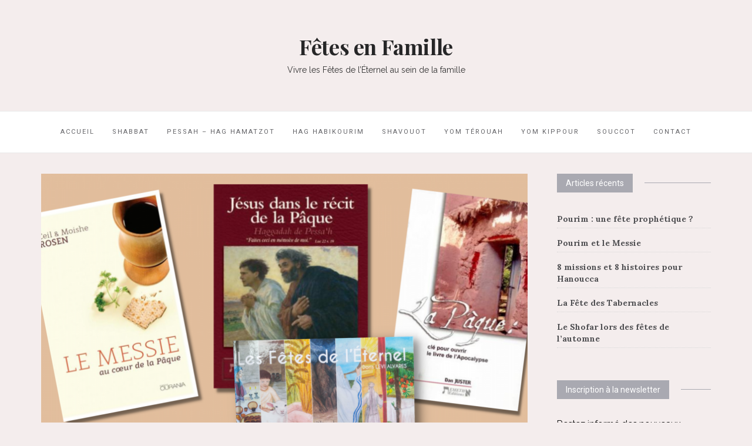

--- FILE ---
content_type: text/html; charset=UTF-8
request_url: http://fetes-en-famille.fr/des-livres-sur-pessah
body_size: 17646
content:

<!DOCTYPE html>
<html lang="fr-FR">
	<head>
		<meta charset="UTF-8">
		<meta http-equiv="X-UA-Compatible" content="IE=edge">
		<meta name="viewport" content="width=device-width, initial-scale=1">
		<link rel="pingback" href="http://fetes-en-famille.fr/xmlrpc.php" />
		<style>
#wpadminbar #wp-admin-bar-wccp_free_top_button .ab-icon:before {
	content: "\f160";
	color: #02CA02;
	top: 3px;
}
#wpadminbar #wp-admin-bar-wccp_free_top_button .ab-icon {
	transform: rotate(45deg);
}
</style>
<meta name='robots' content='index, follow, max-image-preview:large, max-snippet:-1, max-video-preview:-1' />

	<!-- This site is optimized with the Yoast SEO plugin v23.5 - https://yoast.com/wordpress/plugins/seo/ -->
	<title>Des livres sur Pessah - Fêtes en Famille</title>
	<link rel="canonical" href="http://fetes-en-famille.fr/des-livres-sur-pessah" />
	<meta property="og:locale" content="fr_FR" />
	<meta property="og:type" content="article" />
	<meta property="og:title" content="Des livres sur Pessah - Fêtes en Famille" />
	<meta property="og:description" content="Pour re-découvrir toute la profondeur des fêtes de Pessah (Pâque) et de Hag HaMatzot (Pains sans Levain), voici quelques ouvrages que vous pouvez consulter (cliquez pour voir l&rsquo;ouvrage) :" />
	<meta property="og:url" content="http://fetes-en-famille.fr/des-livres-sur-pessah" />
	<meta property="og:site_name" content="Fêtes en Famille" />
	<meta property="article:author" content="https://www.facebook.com/fetesenfamille" />
	<meta property="article:published_time" content="2023-03-30T13:44:24+00:00" />
	<meta property="article:modified_time" content="2025-05-29T07:43:36+00:00" />
	<meta property="og:image" content="http://fetes-en-famille.fr/wp-content/uploads/2023/03/Pessah-articles-6.png" />
	<meta property="og:image:width" content="2240" />
	<meta property="og:image:height" content="1260" />
	<meta property="og:image:type" content="image/png" />
	<meta name="author" content="Doris" />
	<meta name="twitter:card" content="summary_large_image" />
	<meta name="twitter:label1" content="Écrit par" />
	<meta name="twitter:data1" content="Doris" />
	<meta name="twitter:label2" content="Durée de lecture estimée" />
	<meta name="twitter:data2" content="2 minutes" />
	<script type="application/ld+json" class="yoast-schema-graph">{"@context":"https://schema.org","@graph":[{"@type":"WebPage","@id":"http://fetes-en-famille.fr/des-livres-sur-pessah","url":"http://fetes-en-famille.fr/des-livres-sur-pessah","name":"Des livres sur Pessah - Fêtes en Famille","isPartOf":{"@id":"http://fetes-en-famille.fr/#website"},"primaryImageOfPage":{"@id":"http://fetes-en-famille.fr/des-livres-sur-pessah#primaryimage"},"image":{"@id":"http://fetes-en-famille.fr/des-livres-sur-pessah#primaryimage"},"thumbnailUrl":"http://fetes-en-famille.fr/wp-content/uploads/2023/03/Pessah-articles-6.png","datePublished":"2023-03-30T13:44:24+00:00","dateModified":"2025-05-29T07:43:36+00:00","author":{"@id":"http://fetes-en-famille.fr/#/schema/person/72564a879d6dce8324c454f18e69bce2"},"breadcrumb":{"@id":"http://fetes-en-famille.fr/des-livres-sur-pessah#breadcrumb"},"inLanguage":"fr-FR","potentialAction":[{"@type":"ReadAction","target":["http://fetes-en-famille.fr/des-livres-sur-pessah"]}]},{"@type":"ImageObject","inLanguage":"fr-FR","@id":"http://fetes-en-famille.fr/des-livres-sur-pessah#primaryimage","url":"http://fetes-en-famille.fr/wp-content/uploads/2023/03/Pessah-articles-6.png","contentUrl":"http://fetes-en-famille.fr/wp-content/uploads/2023/03/Pessah-articles-6.png","width":2240,"height":1260},{"@type":"BreadcrumbList","@id":"http://fetes-en-famille.fr/des-livres-sur-pessah#breadcrumb","itemListElement":[{"@type":"ListItem","position":1,"name":"Accueil","item":"http://fetes-en-famille.fr/"},{"@type":"ListItem","position":2,"name":"Des livres sur Pessah"}]},{"@type":"WebSite","@id":"http://fetes-en-famille.fr/#website","url":"http://fetes-en-famille.fr/","name":"Fêtes en Famille","description":"Vivre les Fêtes de l’Éternel au sein de la famille","potentialAction":[{"@type":"SearchAction","target":{"@type":"EntryPoint","urlTemplate":"http://fetes-en-famille.fr/?s={search_term_string}"},"query-input":{"@type":"PropertyValueSpecification","valueRequired":true,"valueName":"search_term_string"}}],"inLanguage":"fr-FR"},{"@type":"Person","@id":"http://fetes-en-famille.fr/#/schema/person/72564a879d6dce8324c454f18e69bce2","name":"Doris","image":{"@type":"ImageObject","inLanguage":"fr-FR","@id":"http://fetes-en-famille.fr/#/schema/person/image/","url":"http://0.gravatar.com/avatar/9a26710653a75c9bad4092d736c5fecc?s=96&d=mm&r=g","contentUrl":"http://0.gravatar.com/avatar/9a26710653a75c9bad4092d736c5fecc?s=96&d=mm&r=g","caption":"Doris"},"sameAs":["http://fetes-en-famille.fr","https://www.facebook.com/fetesenfamille","https://www.instagram.com/fetesenfamille/"],"url":"http://fetes-en-famille.fr/author/doris01"}]}</script>
	<!-- / Yoast SEO plugin. -->


<link rel='dns-prefetch' href='//stats.wp.com' />
<link rel='dns-prefetch' href='//fonts.googleapis.com' />
<link rel='dns-prefetch' href='//c0.wp.com' />
<link rel="alternate" type="application/rss+xml" title="Fêtes en Famille &raquo; Flux" href="http://fetes-en-famille.fr/feed" />
<link rel="alternate" type="application/rss+xml" title="Fêtes en Famille &raquo; Flux des commentaires" href="http://fetes-en-famille.fr/comments/feed" />
<link rel="alternate" type="application/rss+xml" title="Fêtes en Famille &raquo; Des livres sur Pessah Flux des commentaires" href="http://fetes-en-famille.fr/des-livres-sur-pessah/feed" />
<script type="text/javascript">
/* <![CDATA[ */
window._wpemojiSettings = {"baseUrl":"https:\/\/s.w.org\/images\/core\/emoji\/14.0.0\/72x72\/","ext":".png","svgUrl":"https:\/\/s.w.org\/images\/core\/emoji\/14.0.0\/svg\/","svgExt":".svg","source":{"concatemoji":"http:\/\/fetes-en-famille.fr\/wp-includes\/js\/wp-emoji-release.min.js?ver=6.4.7"}};
/*! This file is auto-generated */
!function(i,n){var o,s,e;function c(e){try{var t={supportTests:e,timestamp:(new Date).valueOf()};sessionStorage.setItem(o,JSON.stringify(t))}catch(e){}}function p(e,t,n){e.clearRect(0,0,e.canvas.width,e.canvas.height),e.fillText(t,0,0);var t=new Uint32Array(e.getImageData(0,0,e.canvas.width,e.canvas.height).data),r=(e.clearRect(0,0,e.canvas.width,e.canvas.height),e.fillText(n,0,0),new Uint32Array(e.getImageData(0,0,e.canvas.width,e.canvas.height).data));return t.every(function(e,t){return e===r[t]})}function u(e,t,n){switch(t){case"flag":return n(e,"\ud83c\udff3\ufe0f\u200d\u26a7\ufe0f","\ud83c\udff3\ufe0f\u200b\u26a7\ufe0f")?!1:!n(e,"\ud83c\uddfa\ud83c\uddf3","\ud83c\uddfa\u200b\ud83c\uddf3")&&!n(e,"\ud83c\udff4\udb40\udc67\udb40\udc62\udb40\udc65\udb40\udc6e\udb40\udc67\udb40\udc7f","\ud83c\udff4\u200b\udb40\udc67\u200b\udb40\udc62\u200b\udb40\udc65\u200b\udb40\udc6e\u200b\udb40\udc67\u200b\udb40\udc7f");case"emoji":return!n(e,"\ud83e\udef1\ud83c\udffb\u200d\ud83e\udef2\ud83c\udfff","\ud83e\udef1\ud83c\udffb\u200b\ud83e\udef2\ud83c\udfff")}return!1}function f(e,t,n){var r="undefined"!=typeof WorkerGlobalScope&&self instanceof WorkerGlobalScope?new OffscreenCanvas(300,150):i.createElement("canvas"),a=r.getContext("2d",{willReadFrequently:!0}),o=(a.textBaseline="top",a.font="600 32px Arial",{});return e.forEach(function(e){o[e]=t(a,e,n)}),o}function t(e){var t=i.createElement("script");t.src=e,t.defer=!0,i.head.appendChild(t)}"undefined"!=typeof Promise&&(o="wpEmojiSettingsSupports",s=["flag","emoji"],n.supports={everything:!0,everythingExceptFlag:!0},e=new Promise(function(e){i.addEventListener("DOMContentLoaded",e,{once:!0})}),new Promise(function(t){var n=function(){try{var e=JSON.parse(sessionStorage.getItem(o));if("object"==typeof e&&"number"==typeof e.timestamp&&(new Date).valueOf()<e.timestamp+604800&&"object"==typeof e.supportTests)return e.supportTests}catch(e){}return null}();if(!n){if("undefined"!=typeof Worker&&"undefined"!=typeof OffscreenCanvas&&"undefined"!=typeof URL&&URL.createObjectURL&&"undefined"!=typeof Blob)try{var e="postMessage("+f.toString()+"("+[JSON.stringify(s),u.toString(),p.toString()].join(",")+"));",r=new Blob([e],{type:"text/javascript"}),a=new Worker(URL.createObjectURL(r),{name:"wpTestEmojiSupports"});return void(a.onmessage=function(e){c(n=e.data),a.terminate(),t(n)})}catch(e){}c(n=f(s,u,p))}t(n)}).then(function(e){for(var t in e)n.supports[t]=e[t],n.supports.everything=n.supports.everything&&n.supports[t],"flag"!==t&&(n.supports.everythingExceptFlag=n.supports.everythingExceptFlag&&n.supports[t]);n.supports.everythingExceptFlag=n.supports.everythingExceptFlag&&!n.supports.flag,n.DOMReady=!1,n.readyCallback=function(){n.DOMReady=!0}}).then(function(){return e}).then(function(){var e;n.supports.everything||(n.readyCallback(),(e=n.source||{}).concatemoji?t(e.concatemoji):e.wpemoji&&e.twemoji&&(t(e.twemoji),t(e.wpemoji)))}))}((window,document),window._wpemojiSettings);
/* ]]> */
</script>
<style id='wp-emoji-styles-inline-css' type='text/css'>

	img.wp-smiley, img.emoji {
		display: inline !important;
		border: none !important;
		box-shadow: none !important;
		height: 1em !important;
		width: 1em !important;
		margin: 0 0.07em !important;
		vertical-align: -0.1em !important;
		background: none !important;
		padding: 0 !important;
	}
</style>
<link rel='stylesheet' id='wp-block-library-css' href='https://c0.wp.com/c/6.4.7/wp-includes/css/dist/block-library/style.min.css' type='text/css' media='all' />
<link rel='stylesheet' id='mediaelement-css' href='https://c0.wp.com/c/6.4.7/wp-includes/js/mediaelement/mediaelementplayer-legacy.min.css' type='text/css' media='all' />
<link rel='stylesheet' id='wp-mediaelement-css' href='https://c0.wp.com/c/6.4.7/wp-includes/js/mediaelement/wp-mediaelement.min.css' type='text/css' media='all' />
<style id='jetpack-sharing-buttons-style-inline-css' type='text/css'>
.jetpack-sharing-buttons__services-list{display:flex;flex-direction:row;flex-wrap:wrap;gap:0;list-style-type:none;margin:5px;padding:0}.jetpack-sharing-buttons__services-list.has-small-icon-size{font-size:12px}.jetpack-sharing-buttons__services-list.has-normal-icon-size{font-size:16px}.jetpack-sharing-buttons__services-list.has-large-icon-size{font-size:24px}.jetpack-sharing-buttons__services-list.has-huge-icon-size{font-size:36px}@media print{.jetpack-sharing-buttons__services-list{display:none!important}}.editor-styles-wrapper .wp-block-jetpack-sharing-buttons{gap:0;padding-inline-start:0}ul.jetpack-sharing-buttons__services-list.has-background{padding:1.25em 2.375em}
</style>
<style id='classic-theme-styles-inline-css' type='text/css'>
/*! This file is auto-generated */
.wp-block-button__link{color:#fff;background-color:#32373c;border-radius:9999px;box-shadow:none;text-decoration:none;padding:calc(.667em + 2px) calc(1.333em + 2px);font-size:1.125em}.wp-block-file__button{background:#32373c;color:#fff;text-decoration:none}
</style>
<style id='global-styles-inline-css' type='text/css'>
body{--wp--preset--color--black: #000000;--wp--preset--color--cyan-bluish-gray: #abb8c3;--wp--preset--color--white: #ffffff;--wp--preset--color--pale-pink: #f78da7;--wp--preset--color--vivid-red: #cf2e2e;--wp--preset--color--luminous-vivid-orange: #ff6900;--wp--preset--color--luminous-vivid-amber: #fcb900;--wp--preset--color--light-green-cyan: #7bdcb5;--wp--preset--color--vivid-green-cyan: #00d084;--wp--preset--color--pale-cyan-blue: #8ed1fc;--wp--preset--color--vivid-cyan-blue: #0693e3;--wp--preset--color--vivid-purple: #9b51e0;--wp--preset--gradient--vivid-cyan-blue-to-vivid-purple: linear-gradient(135deg,rgba(6,147,227,1) 0%,rgb(155,81,224) 100%);--wp--preset--gradient--light-green-cyan-to-vivid-green-cyan: linear-gradient(135deg,rgb(122,220,180) 0%,rgb(0,208,130) 100%);--wp--preset--gradient--luminous-vivid-amber-to-luminous-vivid-orange: linear-gradient(135deg,rgba(252,185,0,1) 0%,rgba(255,105,0,1) 100%);--wp--preset--gradient--luminous-vivid-orange-to-vivid-red: linear-gradient(135deg,rgba(255,105,0,1) 0%,rgb(207,46,46) 100%);--wp--preset--gradient--very-light-gray-to-cyan-bluish-gray: linear-gradient(135deg,rgb(238,238,238) 0%,rgb(169,184,195) 100%);--wp--preset--gradient--cool-to-warm-spectrum: linear-gradient(135deg,rgb(74,234,220) 0%,rgb(151,120,209) 20%,rgb(207,42,186) 40%,rgb(238,44,130) 60%,rgb(251,105,98) 80%,rgb(254,248,76) 100%);--wp--preset--gradient--blush-light-purple: linear-gradient(135deg,rgb(255,206,236) 0%,rgb(152,150,240) 100%);--wp--preset--gradient--blush-bordeaux: linear-gradient(135deg,rgb(254,205,165) 0%,rgb(254,45,45) 50%,rgb(107,0,62) 100%);--wp--preset--gradient--luminous-dusk: linear-gradient(135deg,rgb(255,203,112) 0%,rgb(199,81,192) 50%,rgb(65,88,208) 100%);--wp--preset--gradient--pale-ocean: linear-gradient(135deg,rgb(255,245,203) 0%,rgb(182,227,212) 50%,rgb(51,167,181) 100%);--wp--preset--gradient--electric-grass: linear-gradient(135deg,rgb(202,248,128) 0%,rgb(113,206,126) 100%);--wp--preset--gradient--midnight: linear-gradient(135deg,rgb(2,3,129) 0%,rgb(40,116,252) 100%);--wp--preset--font-size--small: 13px;--wp--preset--font-size--medium: 20px;--wp--preset--font-size--large: 36px;--wp--preset--font-size--x-large: 42px;--wp--preset--spacing--20: 0.44rem;--wp--preset--spacing--30: 0.67rem;--wp--preset--spacing--40: 1rem;--wp--preset--spacing--50: 1.5rem;--wp--preset--spacing--60: 2.25rem;--wp--preset--spacing--70: 3.38rem;--wp--preset--spacing--80: 5.06rem;--wp--preset--shadow--natural: 6px 6px 9px rgba(0, 0, 0, 0.2);--wp--preset--shadow--deep: 12px 12px 50px rgba(0, 0, 0, 0.4);--wp--preset--shadow--sharp: 6px 6px 0px rgba(0, 0, 0, 0.2);--wp--preset--shadow--outlined: 6px 6px 0px -3px rgba(255, 255, 255, 1), 6px 6px rgba(0, 0, 0, 1);--wp--preset--shadow--crisp: 6px 6px 0px rgba(0, 0, 0, 1);}:where(.is-layout-flex){gap: 0.5em;}:where(.is-layout-grid){gap: 0.5em;}body .is-layout-flow > .alignleft{float: left;margin-inline-start: 0;margin-inline-end: 2em;}body .is-layout-flow > .alignright{float: right;margin-inline-start: 2em;margin-inline-end: 0;}body .is-layout-flow > .aligncenter{margin-left: auto !important;margin-right: auto !important;}body .is-layout-constrained > .alignleft{float: left;margin-inline-start: 0;margin-inline-end: 2em;}body .is-layout-constrained > .alignright{float: right;margin-inline-start: 2em;margin-inline-end: 0;}body .is-layout-constrained > .aligncenter{margin-left: auto !important;margin-right: auto !important;}body .is-layout-constrained > :where(:not(.alignleft):not(.alignright):not(.alignfull)){max-width: var(--wp--style--global--content-size);margin-left: auto !important;margin-right: auto !important;}body .is-layout-constrained > .alignwide{max-width: var(--wp--style--global--wide-size);}body .is-layout-flex{display: flex;}body .is-layout-flex{flex-wrap: wrap;align-items: center;}body .is-layout-flex > *{margin: 0;}body .is-layout-grid{display: grid;}body .is-layout-grid > *{margin: 0;}:where(.wp-block-columns.is-layout-flex){gap: 2em;}:where(.wp-block-columns.is-layout-grid){gap: 2em;}:where(.wp-block-post-template.is-layout-flex){gap: 1.25em;}:where(.wp-block-post-template.is-layout-grid){gap: 1.25em;}.has-black-color{color: var(--wp--preset--color--black) !important;}.has-cyan-bluish-gray-color{color: var(--wp--preset--color--cyan-bluish-gray) !important;}.has-white-color{color: var(--wp--preset--color--white) !important;}.has-pale-pink-color{color: var(--wp--preset--color--pale-pink) !important;}.has-vivid-red-color{color: var(--wp--preset--color--vivid-red) !important;}.has-luminous-vivid-orange-color{color: var(--wp--preset--color--luminous-vivid-orange) !important;}.has-luminous-vivid-amber-color{color: var(--wp--preset--color--luminous-vivid-amber) !important;}.has-light-green-cyan-color{color: var(--wp--preset--color--light-green-cyan) !important;}.has-vivid-green-cyan-color{color: var(--wp--preset--color--vivid-green-cyan) !important;}.has-pale-cyan-blue-color{color: var(--wp--preset--color--pale-cyan-blue) !important;}.has-vivid-cyan-blue-color{color: var(--wp--preset--color--vivid-cyan-blue) !important;}.has-vivid-purple-color{color: var(--wp--preset--color--vivid-purple) !important;}.has-black-background-color{background-color: var(--wp--preset--color--black) !important;}.has-cyan-bluish-gray-background-color{background-color: var(--wp--preset--color--cyan-bluish-gray) !important;}.has-white-background-color{background-color: var(--wp--preset--color--white) !important;}.has-pale-pink-background-color{background-color: var(--wp--preset--color--pale-pink) !important;}.has-vivid-red-background-color{background-color: var(--wp--preset--color--vivid-red) !important;}.has-luminous-vivid-orange-background-color{background-color: var(--wp--preset--color--luminous-vivid-orange) !important;}.has-luminous-vivid-amber-background-color{background-color: var(--wp--preset--color--luminous-vivid-amber) !important;}.has-light-green-cyan-background-color{background-color: var(--wp--preset--color--light-green-cyan) !important;}.has-vivid-green-cyan-background-color{background-color: var(--wp--preset--color--vivid-green-cyan) !important;}.has-pale-cyan-blue-background-color{background-color: var(--wp--preset--color--pale-cyan-blue) !important;}.has-vivid-cyan-blue-background-color{background-color: var(--wp--preset--color--vivid-cyan-blue) !important;}.has-vivid-purple-background-color{background-color: var(--wp--preset--color--vivid-purple) !important;}.has-black-border-color{border-color: var(--wp--preset--color--black) !important;}.has-cyan-bluish-gray-border-color{border-color: var(--wp--preset--color--cyan-bluish-gray) !important;}.has-white-border-color{border-color: var(--wp--preset--color--white) !important;}.has-pale-pink-border-color{border-color: var(--wp--preset--color--pale-pink) !important;}.has-vivid-red-border-color{border-color: var(--wp--preset--color--vivid-red) !important;}.has-luminous-vivid-orange-border-color{border-color: var(--wp--preset--color--luminous-vivid-orange) !important;}.has-luminous-vivid-amber-border-color{border-color: var(--wp--preset--color--luminous-vivid-amber) !important;}.has-light-green-cyan-border-color{border-color: var(--wp--preset--color--light-green-cyan) !important;}.has-vivid-green-cyan-border-color{border-color: var(--wp--preset--color--vivid-green-cyan) !important;}.has-pale-cyan-blue-border-color{border-color: var(--wp--preset--color--pale-cyan-blue) !important;}.has-vivid-cyan-blue-border-color{border-color: var(--wp--preset--color--vivid-cyan-blue) !important;}.has-vivid-purple-border-color{border-color: var(--wp--preset--color--vivid-purple) !important;}.has-vivid-cyan-blue-to-vivid-purple-gradient-background{background: var(--wp--preset--gradient--vivid-cyan-blue-to-vivid-purple) !important;}.has-light-green-cyan-to-vivid-green-cyan-gradient-background{background: var(--wp--preset--gradient--light-green-cyan-to-vivid-green-cyan) !important;}.has-luminous-vivid-amber-to-luminous-vivid-orange-gradient-background{background: var(--wp--preset--gradient--luminous-vivid-amber-to-luminous-vivid-orange) !important;}.has-luminous-vivid-orange-to-vivid-red-gradient-background{background: var(--wp--preset--gradient--luminous-vivid-orange-to-vivid-red) !important;}.has-very-light-gray-to-cyan-bluish-gray-gradient-background{background: var(--wp--preset--gradient--very-light-gray-to-cyan-bluish-gray) !important;}.has-cool-to-warm-spectrum-gradient-background{background: var(--wp--preset--gradient--cool-to-warm-spectrum) !important;}.has-blush-light-purple-gradient-background{background: var(--wp--preset--gradient--blush-light-purple) !important;}.has-blush-bordeaux-gradient-background{background: var(--wp--preset--gradient--blush-bordeaux) !important;}.has-luminous-dusk-gradient-background{background: var(--wp--preset--gradient--luminous-dusk) !important;}.has-pale-ocean-gradient-background{background: var(--wp--preset--gradient--pale-ocean) !important;}.has-electric-grass-gradient-background{background: var(--wp--preset--gradient--electric-grass) !important;}.has-midnight-gradient-background{background: var(--wp--preset--gradient--midnight) !important;}.has-small-font-size{font-size: var(--wp--preset--font-size--small) !important;}.has-medium-font-size{font-size: var(--wp--preset--font-size--medium) !important;}.has-large-font-size{font-size: var(--wp--preset--font-size--large) !important;}.has-x-large-font-size{font-size: var(--wp--preset--font-size--x-large) !important;}
.wp-block-navigation a:where(:not(.wp-element-button)){color: inherit;}
:where(.wp-block-post-template.is-layout-flex){gap: 1.25em;}:where(.wp-block-post-template.is-layout-grid){gap: 1.25em;}
:where(.wp-block-columns.is-layout-flex){gap: 2em;}:where(.wp-block-columns.is-layout-grid){gap: 2em;}
.wp-block-pullquote{font-size: 1.5em;line-height: 1.6;}
</style>
<link rel='stylesheet' id='contact-form-7-css' href='http://fetes-en-famille.fr/wp-content/plugins/contact-form-7/includes/css/styles.css?ver=5.9.8' type='text/css' media='all' />
<link rel='stylesheet' id='google-fonts-css' href='//fonts.googleapis.com/css?family=Raleway%3A400%2C600%2C400italic%7CLora%3A700%7CRoboto%3A400%7CPlayfair+Display%3A700&#038;subset=latin%2Clatin-ext&#038;ver=6.4.7' type='text/css' media='all' />
<link rel='stylesheet' id='bootstrap-css' href='http://fetes-en-famille.fr/wp-content/themes/barletta/css/bootstrap.min.css?ver=6.4.7' type='text/css' media='all' />
<link rel='stylesheet' id='font-awesome-css' href='http://fetes-en-famille.fr/wp-content/themes/barletta/css/font-awesome.min.css?ver=6.4.7' type='text/css' media='all' />
<link rel='stylesheet' id='barletta-style-css' href='http://fetes-en-famille.fr/wp-content/themes/barletta/style.css?ver=6.4.7' type='text/css' media='all' />
<script type="text/javascript" src="https://c0.wp.com/c/6.4.7/wp-includes/js/jquery/jquery.min.js" id="jquery-core-js"></script>
<script type="text/javascript" src="https://c0.wp.com/c/6.4.7/wp-includes/js/jquery/jquery-migrate.min.js" id="jquery-migrate-js"></script>
<script type="text/javascript" src="http://fetes-en-famille.fr/wp-content/themes/barletta/js/modernizr.min.js?ver=6.4.7" id="modernizr-js"></script>
<script type="text/javascript" src="http://fetes-en-famille.fr/wp-content/themes/barletta/js/bootstrap.min.js?ver=6.4.7" id="bootstrap-js"></script>
<script type="text/javascript" src="http://fetes-en-famille.fr/wp-content/themes/barletta/js/jquery.bxslider.min.js?ver=6.4.7" id="bxslider-js"></script>
<script type="text/javascript" src="http://fetes-en-famille.fr/wp-content/themes/barletta/js/barletta.scripts.js?ver=6.4.7" id="barletta-js-js"></script>
<link rel="https://api.w.org/" href="http://fetes-en-famille.fr/wp-json/" /><link rel="alternate" type="application/json" href="http://fetes-en-famille.fr/wp-json/wp/v2/posts/988" /><link rel="EditURI" type="application/rsd+xml" title="RSD" href="http://fetes-en-famille.fr/xmlrpc.php?rsd" />
<meta name="generator" content="WordPress 6.4.7" />
<link rel='shortlink' href='http://fetes-en-famille.fr/?p=988' />
<link rel="alternate" type="application/json+oembed" href="http://fetes-en-famille.fr/wp-json/oembed/1.0/embed?url=http%3A%2F%2Ffetes-en-famille.fr%2Fdes-livres-sur-pessah" />
<link rel="alternate" type="text/xml+oembed" href="http://fetes-en-famille.fr/wp-json/oembed/1.0/embed?url=http%3A%2F%2Ffetes-en-famille.fr%2Fdes-livres-sur-pessah&#038;format=xml" />
<script id="wpcp_disable_selection" type="text/javascript">
var image_save_msg='You are not allowed to save images!';
	var no_menu_msg='Context Menu disabled!';
	var smessage = "Ce contenu est protejé !!!";

function disableEnterKey(e)
{
	var elemtype = e.target.tagName;
	
	elemtype = elemtype.toUpperCase();
	
	if (elemtype == "TEXT" || elemtype == "TEXTAREA" || elemtype == "INPUT" || elemtype == "PASSWORD" || elemtype == "SELECT" || elemtype == "OPTION" || elemtype == "EMBED")
	{
		elemtype = 'TEXT';
	}
	
	if (e.ctrlKey){
     var key;
     if(window.event)
          key = window.event.keyCode;     //IE
     else
          key = e.which;     //firefox (97)
    //if (key != 17) alert(key);
     if (elemtype!= 'TEXT' && (key == 97 || key == 65 || key == 67 || key == 99 || key == 88 || key == 120 || key == 26 || key == 85  || key == 86 || key == 83 || key == 43 || key == 73))
     {
		if(wccp_free_iscontenteditable(e)) return true;
		show_wpcp_message('You are not allowed to copy content or view source');
		return false;
     }else
     	return true;
     }
}


/*For contenteditable tags*/
function wccp_free_iscontenteditable(e)
{
	var e = e || window.event; // also there is no e.target property in IE. instead IE uses window.event.srcElement
  	
	var target = e.target || e.srcElement;

	var elemtype = e.target.nodeName;
	
	elemtype = elemtype.toUpperCase();
	
	var iscontenteditable = "false";
		
	if(typeof target.getAttribute!="undefined" ) iscontenteditable = target.getAttribute("contenteditable"); // Return true or false as string
	
	var iscontenteditable2 = false;
	
	if(typeof target.isContentEditable!="undefined" ) iscontenteditable2 = target.isContentEditable; // Return true or false as boolean

	if(target.parentElement.isContentEditable) iscontenteditable2 = true;
	
	if (iscontenteditable == "true" || iscontenteditable2 == true)
	{
		if(typeof target.style!="undefined" ) target.style.cursor = "text";
		
		return true;
	}
}

////////////////////////////////////
function disable_copy(e)
{	
	var e = e || window.event; // also there is no e.target property in IE. instead IE uses window.event.srcElement
	
	var elemtype = e.target.tagName;
	
	elemtype = elemtype.toUpperCase();
	
	if (elemtype == "TEXT" || elemtype == "TEXTAREA" || elemtype == "INPUT" || elemtype == "PASSWORD" || elemtype == "SELECT" || elemtype == "OPTION" || elemtype == "EMBED")
	{
		elemtype = 'TEXT';
	}
	
	if(wccp_free_iscontenteditable(e)) return true;
	
	var isSafari = /Safari/.test(navigator.userAgent) && /Apple Computer/.test(navigator.vendor);
	
	var checker_IMG = '';
	if (elemtype == "IMG" && checker_IMG == 'checked' && e.detail >= 2) {show_wpcp_message(alertMsg_IMG);return false;}
	if (elemtype != "TEXT")
	{
		if (smessage !== "" && e.detail == 2)
			show_wpcp_message(smessage);
		
		if (isSafari)
			return true;
		else
			return false;
	}	
}

//////////////////////////////////////////
function disable_copy_ie()
{
	var e = e || window.event;
	var elemtype = window.event.srcElement.nodeName;
	elemtype = elemtype.toUpperCase();
	if(wccp_free_iscontenteditable(e)) return true;
	if (elemtype == "IMG") {show_wpcp_message(alertMsg_IMG);return false;}
	if (elemtype != "TEXT" && elemtype != "TEXTAREA" && elemtype != "INPUT" && elemtype != "PASSWORD" && elemtype != "SELECT" && elemtype != "OPTION" && elemtype != "EMBED")
	{
		return false;
	}
}	
function reEnable()
{
	return true;
}
document.onkeydown = disableEnterKey;
document.onselectstart = disable_copy_ie;
if(navigator.userAgent.indexOf('MSIE')==-1)
{
	document.onmousedown = disable_copy;
	document.onclick = reEnable;
}
function disableSelection(target)
{
    //For IE This code will work
    if (typeof target.onselectstart!="undefined")
    target.onselectstart = disable_copy_ie;
    
    //For Firefox This code will work
    else if (typeof target.style.MozUserSelect!="undefined")
    {target.style.MozUserSelect="none";}
    
    //All other  (ie: Opera) This code will work
    else
    target.onmousedown=function(){return false}
    target.style.cursor = "default";
}
//Calling the JS function directly just after body load
window.onload = function(){disableSelection(document.body);};

//////////////////special for safari Start////////////////
var onlongtouch;
var timer;
var touchduration = 1000; //length of time we want the user to touch before we do something

var elemtype = "";
function touchstart(e) {
	var e = e || window.event;
  // also there is no e.target property in IE.
  // instead IE uses window.event.srcElement
  	var target = e.target || e.srcElement;
	
	elemtype = window.event.srcElement.nodeName;
	
	elemtype = elemtype.toUpperCase();
	
	if(!wccp_pro_is_passive()) e.preventDefault();
	if (!timer) {
		timer = setTimeout(onlongtouch, touchduration);
	}
}

function touchend() {
    //stops short touches from firing the event
    if (timer) {
        clearTimeout(timer);
        timer = null;
    }
	onlongtouch();
}

onlongtouch = function(e) { //this will clear the current selection if anything selected
	
	if (elemtype != "TEXT" && elemtype != "TEXTAREA" && elemtype != "INPUT" && elemtype != "PASSWORD" && elemtype != "SELECT" && elemtype != "EMBED" && elemtype != "OPTION")	
	{
		if (window.getSelection) {
			if (window.getSelection().empty) {  // Chrome
			window.getSelection().empty();
			} else if (window.getSelection().removeAllRanges) {  // Firefox
			window.getSelection().removeAllRanges();
			}
		} else if (document.selection) {  // IE?
			document.selection.empty();
		}
		return false;
	}
};

document.addEventListener("DOMContentLoaded", function(event) { 
    window.addEventListener("touchstart", touchstart, false);
    window.addEventListener("touchend", touchend, false);
});

function wccp_pro_is_passive() {

  var cold = false,
  hike = function() {};

  try {
	  const object1 = {};
  var aid = Object.defineProperty(object1, 'passive', {
  get() {cold = true}
  });
  window.addEventListener('test', hike, aid);
  window.removeEventListener('test', hike, aid);
  } catch (e) {}

  return cold;
}
/*special for safari End*/
</script>
<script id="wpcp_disable_Right_Click" type="text/javascript">
document.ondragstart = function() { return false;}
	function nocontext(e) {
	   return false;
	}
	document.oncontextmenu = nocontext;
</script>
<style>
.unselectable
{
-moz-user-select:none;
-webkit-user-select:none;
cursor: default;
}
html
{
-webkit-touch-callout: none;
-webkit-user-select: none;
-khtml-user-select: none;
-moz-user-select: none;
-ms-user-select: none;
user-select: none;
-webkit-tap-highlight-color: rgba(0,0,0,0);
}
</style>
<script id="wpcp_css_disable_selection" type="text/javascript">
var e = document.getElementsByTagName('body')[0];
if(e)
{
	e.setAttribute('unselectable',"on");
}
</script>
	<style>img#wpstats{display:none}</style>
		<style type="text/css" id="barletta-custom-theme-css">a:hover, a:focus, a:active, a.active { color: #ab73e2; }.list-post-body h2 a:hover { color: #ab73e2; }.widget_categories a:hover { color: #ab73e2; }.widget a:hover { color: #ab73e2; }.widget-post h2 a:hover { color: #ab73e2; }.page-numbers li a:hover { background-color: #ab73e2; border-color: #ab73e2; }.blog-post .entry-tags a:hover { color: #ab73e2; }.blog-post .entry-content a:hover, a:focus, a:active, a.active { color: #ab73e2; }#back-top a:hover { background-color: #ab73e2; }.navbar .navbar-nav > li > a:hover { background-color: #ab73e2; }.dropdown-menu>li>a:focus, .dropdown-menu>li>a:hover { background-color: #ab73e2; }.widget_tag_cloud a:hover { background-color: #ab73e2; border-color: #ab73e2; }.blog-post .entry-meta a:hover { color: #ab73e2; border-color: #ab73e2; }.dropdown-menu>.active>a, .dropdown-menu>.active>a:hover, .dropdown-menu>.active>a:focus { background-color: #ab73e2; }button:hover, input[type="button"]:hover, input[type="reset"]:hover, input[type="submit"]:hover { background-color: #ab73e2; border-color: #ab73e2; }.post-navigation .nav-links .meta-nav span { color: #dd7e7e; }.comment-reply-link, .comment-reply-login { color: #dd7e7e; }.comments-title { color: #dd7e7e; }blockquote:before { color: #dd7e7e; }.blog-post .entry-content a { -webkit-box-shadow: inset 0px -3px 0px 0px #dd7e7e; -moz-box-shadow: inset 0px -3px 0px 0px #dd7e7e; box-shadow: inset 0px -3px 0px 0px #dd7e7e; }.navbar-nav > .active a { background-color: #ab73e2; }.page-numbers .current { background-color: #dd7e7e; border-color: #dd7e7e; }.footer-bottom { background-color: #a96fe2; }.footer-bottom { color: #ffffff; }.footer-bottom a { color: #ffffff; }</style><style type="text/css">.recentcomments a{display:inline !important;padding:0 !important;margin:0 !important;}</style><style type="text/css" id="custom-background-css">
body.custom-background { background-color: #f4eded; }
</style>
	<link rel="icon" href="http://fetes-en-famille.fr/wp-content/uploads/2020/05/cropped-Mini-32x32.jpg" sizes="32x32" />
<link rel="icon" href="http://fetes-en-famille.fr/wp-content/uploads/2020/05/cropped-Mini-192x192.jpg" sizes="192x192" />
<link rel="apple-touch-icon" href="http://fetes-en-famille.fr/wp-content/uploads/2020/05/cropped-Mini-180x180.jpg" />
<meta name="msapplication-TileImage" content="http://fetes-en-famille.fr/wp-content/uploads/2020/05/cropped-Mini-270x270.jpg" />
	</head>
	<body class="post-template-default single single-post postid-988 single-format-standard custom-background unselectable">

		
		<header class="header">
			<hgroup><h1><a href="http://fetes-en-famille.fr/" rel="home">Fêtes en Famille</a></h1><div class="description">Vivre les Fêtes de l’Éternel au sein de la famille</div></hgroup>		</header>

		<!-- Navigation -->
		<nav class="navbar" role="navigation">
			<div class="container">
		<!-- Brand and toggle get grouped for better mobile display --> 
		  <div class="navbar-header"> 
			<button type="button" class="navbar-toggle" data-toggle="collapse" data-target=".navbar-ex1-collapse"> 
				<span class="sr-only">Toggle navigation</span> 
				<span class="icon-bar"></span> 
				<span class="icon-bar"></span> 
				<span class="icon-bar"></span> 
			</button> 
		  </div> 

		<div class="collapse navbar-collapse navbar-ex1-collapse navbar-center"><ul id="menu-principal" class="nav navbar-nav"><li id="menu-item-23" class="menu-item menu-item-type-custom menu-item-object-custom menu-item-home menu-item-23"><a title="Accueil" href="http://fetes-en-famille.fr/">Accueil</a></li>
<li id="menu-item-66" class="menu-item menu-item-type-post_type menu-item-object-page menu-item-66"><a title="Shabbat" href="http://fetes-en-famille.fr/shabbat">Shabbat</a></li>
<li id="menu-item-69" class="menu-item menu-item-type-post_type menu-item-object-page menu-item-69"><a title="Pessah – Hag HaMatzot" href="http://fetes-en-famille.fr/pessah">Pessah – Hag HaMatzot</a></li>
<li id="menu-item-72" class="menu-item menu-item-type-post_type menu-item-object-page menu-item-72"><a title="Hag HaBikourim" href="http://fetes-en-famille.fr/hag-ha-bikourim">Hag HaBikourim</a></li>
<li id="menu-item-75" class="menu-item menu-item-type-post_type menu-item-object-page menu-item-75"><a title="Shavouot" href="http://fetes-en-famille.fr/shavouot">Shavouot</a></li>
<li id="menu-item-78" class="menu-item menu-item-type-post_type menu-item-object-page menu-item-78"><a title="Yom Térouah" href="http://fetes-en-famille.fr/yom-terouah">Yom Térouah</a></li>
<li id="menu-item-81" class="menu-item menu-item-type-post_type menu-item-object-page menu-item-81"><a title="Yom Kippour" href="http://fetes-en-famille.fr/yom-kippour">Yom Kippour</a></li>
<li id="menu-item-84" class="menu-item menu-item-type-post_type menu-item-object-page menu-item-84"><a title="Souccot" href="http://fetes-en-famille.fr/souccot">Souccot</a></li>
<li id="menu-item-116" class="menu-item menu-item-type-post_type menu-item-object-page menu-item-116"><a title="Contact" href="http://fetes-en-famille.fr/contactez-moi">Contact</a></li>
</ul></div>
		</div>
		</nav>
		<!-- End: Navigation -->

		
	
		<div id="content" class="container">
		<section>
			<div class="row">
				<div class="col-md-9 mz-sidebar-right">

		
			
<article  id="post-988">
	<div class="blog-post-image">

					<a href="http://fetes-en-famille.fr/des-livres-sur-pessah" title="Des livres sur Pessah">
		<img width="833" height="540" src="http://fetes-en-famille.fr/wp-content/uploads/2023/03/Pessah-articles-6-833x540.png" class="attachment-barletta-thumbnail size-barletta-thumbnail wp-post-image" alt="" decoding="async" fetchpriority="high" srcset="http://fetes-en-famille.fr/wp-content/uploads/2023/03/Pessah-articles-6-833x540.png 833w, http://fetes-en-famille.fr/wp-content/uploads/2023/03/Pessah-articles-6-262x170.png 262w" sizes="(max-width: 833px) 100vw, 833px" />		</a>
			
	</div>
	<div class="blog-post">

		<header class="entry-header">
			<div class="post-cats"><a href="http://fetes-en-famille.fr/category/activites/activite-pour-pessah" rel="category tag">Activité pour Pessah</a> <a href="http://fetes-en-famille.fr/category/les-fetes/les-fetes-de-eternel/hag-hamatzot" rel="category tag">Hag HaMatzot</a> <a href="http://fetes-en-famille.fr/category/livres" rel="category tag">Livres</a> <a href="http://fetes-en-famille.fr/category/livres/livres-pour-pessah" rel="category tag">Livres pour Pessah</a> <a href="http://fetes-en-famille.fr/category/les-fetes/les-fetes-de-eternel/pessah" rel="category tag">Pessah</a></div>
			<h1 class="entry-title">Des livres sur Pessah</h1>

				<div class="entry-meta">
				<span><a href="http://fetes-en-famille.fr/author/doris01" title="Articles par Doris" rel="author">Doris</a></span>/<span><i class="fa fa-clock-o"></i>30 mars 2023</span>/

									<span><i class="fa fa-comment-o"></i><a href="http://fetes-en-famille.fr/des-livres-sur-pessah#respond">Leave a comment</a></span>
				
				
			</div>
	
		</header>

	<div class="entry-content">
		
<p>Pour re-découvrir toute la profondeur des fêtes de Pessah (Pâque) et de Hag HaMatzot (Pains sans Levain), voici quelques ouvrages que vous pouvez consulter (cliquez pour voir l&rsquo;ouvrage) : </p>



<div class="wp-block-columns is-layout-flex wp-container-core-columns-layout-1 wp-block-columns-is-layout-flex">
<div class="wp-block-column is-layout-flow wp-block-column-is-layout-flow">
<figure class="wp-block-image size-large"><a href="https://www.clcfrance.com/produit/le-messie-au-coeur-de-la-paque-ceil-rosen-moishe-rosen-ourm100-9782889130511?sq=messie" target="_blank" rel="noopener"><img decoding="async" width="724" height="1024" src="http://fetes-en-famille.fr/wp-content/uploads/2023/03/1-724x1024.png" alt="" class="wp-image-994" srcset="http://fetes-en-famille.fr/wp-content/uploads/2023/03/1-724x1024.png 724w, http://fetes-en-famille.fr/wp-content/uploads/2023/03/1-212x300.png 212w, http://fetes-en-famille.fr/wp-content/uploads/2023/03/1-768x1086.png 768w, http://fetes-en-famille.fr/wp-content/uploads/2023/03/1-1086x1536.png 1086w, http://fetes-en-famille.fr/wp-content/uploads/2023/03/1.png 1414w" sizes="(max-width: 724px) 100vw, 724px" /></a></figure>
</div>



<div class="wp-block-column is-layout-flow wp-block-column-is-layout-flow">
<figure class="wp-block-image size-large"><a href="https://www.clcfrance.com/produit/jesus-dans-le-recit-de-la-paque-eliezer-emej070-9782912185661?sq=P%u00e2que" target="_blank" rel="noopener"><img decoding="async" width="724" height="1024" src="http://fetes-en-famille.fr/wp-content/uploads/2023/03/2-724x1024.png" alt="" class="wp-image-995" srcset="http://fetes-en-famille.fr/wp-content/uploads/2023/03/2-724x1024.png 724w, http://fetes-en-famille.fr/wp-content/uploads/2023/03/2-212x300.png 212w, http://fetes-en-famille.fr/wp-content/uploads/2023/03/2-768x1086.png 768w, http://fetes-en-famille.fr/wp-content/uploads/2023/03/2-1086x1536.png 1086w, http://fetes-en-famille.fr/wp-content/uploads/2023/03/2.png 1414w" sizes="(max-width: 724px) 100vw, 724px" /></a></figure>
</div>



<div class="wp-block-column is-layout-flow wp-block-column-is-layout-flow">
<figure class="wp-block-image size-large is-style-default"><a href="https://www.clcfrance.com/produit/la-paque-cle-pour-ouvrir-le-livre-de-lapocalypse-dan-juster-emep110-9782912185938?sq=P%u00e2que" target="_blank" rel="noopener"><img loading="lazy" decoding="async" width="724" height="1024" src="http://fetes-en-famille.fr/wp-content/uploads/2023/03/3-724x1024.png" alt="" class="wp-image-996" srcset="http://fetes-en-famille.fr/wp-content/uploads/2023/03/3-724x1024.png 724w, http://fetes-en-famille.fr/wp-content/uploads/2023/03/3-212x300.png 212w, http://fetes-en-famille.fr/wp-content/uploads/2023/03/3-768x1086.png 768w, http://fetes-en-famille.fr/wp-content/uploads/2023/03/3-1086x1536.png 1086w, http://fetes-en-famille.fr/wp-content/uploads/2023/03/3.png 1414w" sizes="(max-width: 724px) 100vw, 724px" /></a></figure>
</div>
</div>



<div class="wp-block-columns is-layout-flex wp-container-core-columns-layout-2 wp-block-columns-is-layout-flex">
<div class="wp-block-column is-layout-flow wp-block-column-is-layout-flow" style="flex-basis:66.66%">
<figure class="wp-block-image size-large"><a href="https://www.clcfrance.com/produit/les-fetes-de-leternel-doris-levi-alvares-emef040-9791097546144?sq=les+f%u00eates+de+l%u2019eternel" target="_blank" rel="noopener"><img loading="lazy" decoding="async" width="1024" height="576" src="http://fetes-en-famille.fr/wp-content/uploads/2023/03/Couverture-livre-detouree-1024x576.jpg" alt="" class="wp-image-997" srcset="http://fetes-en-famille.fr/wp-content/uploads/2023/03/Couverture-livre-detouree-1024x576.jpg 1024w, http://fetes-en-famille.fr/wp-content/uploads/2023/03/Couverture-livre-detouree-300x169.jpg 300w, http://fetes-en-famille.fr/wp-content/uploads/2023/03/Couverture-livre-detouree-768x432.jpg 768w, http://fetes-en-famille.fr/wp-content/uploads/2023/03/Couverture-livre-detouree-1536x864.jpg 1536w, http://fetes-en-famille.fr/wp-content/uploads/2023/03/Couverture-livre-detouree-2048x1152.jpg 2048w" sizes="(max-width: 1024px) 100vw, 1024px" /></a></figure>
</div>



<div class="wp-block-column is-layout-flow wp-block-column-is-layout-flow" style="flex-basis:33.33%">
<figure class="wp-block-image size-large"><a href="https://www.clcfrance.com/produit/les-fetes-de-leternel-jean-marc-thobois-emef030-9782912185693?sq=f%u00eates+de+l%u2019%u00e9ternel" target="_blank" rel="noopener"><img loading="lazy" decoding="async" width="1414" height="2000" src="http://fetes-en-famille.fr/wp-content/uploads/2023/03/4-724x1024.png" alt="" class="wp-image-998" srcset="http://fetes-en-famille.fr/wp-content/uploads/2023/03/4-724x1024.png 724w, http://fetes-en-famille.fr/wp-content/uploads/2023/03/4-212x300.png 212w, http://fetes-en-famille.fr/wp-content/uploads/2023/03/4-768x1086.png 768w, http://fetes-en-famille.fr/wp-content/uploads/2023/03/4-1086x1536.png 1086w, http://fetes-en-famille.fr/wp-content/uploads/2023/03/4.png 1414w" sizes="(max-width: 1414px) 100vw, 1414px" /></a></figure>
</div>
</div>
			</div>
	
	</div>
</article>

			
	<nav class="navigation post-navigation" role="navigation">
		<h1 class="screen-reader-text">Post navigation</h1>
		<div class="nav-links">
			<a href="http://fetes-en-famille.fr/recette-du-harosset" rel="prev"><div class="meta-nav meta-nav-left"><span>Previous Post</span>Recette du Harosset</div></a><a href="http://fetes-en-famille.fr/hag-habikourim-la-resurrection-de-jesus" rel="next"><div class="meta-nav meta-nav-right"><span>Next Post</span>Hag HaBikourim : la résurrection de Jésus !</div></a>		</div><!-- .nav-links -->
	</nav><!-- .navigation -->

	
			
<div id="comments" class="comments-area">

	
		<div id="respond" class="comment-respond">
		<h3 id="reply-title" class="comment-reply-title">Laisser un commentaire <small><a rel="nofollow" id="cancel-comment-reply-link" href="/des-livres-sur-pessah#respond" style="display:none;">Annuler la réponse</a></small></h3><form action="http://fetes-en-famille.fr/wp-comments-post.php" method="post" id="commentform" class="comment-form" novalidate><p class="comment-notes"><span id="email-notes">Votre adresse e-mail ne sera pas publiée.</span> <span class="required-field-message">Les champs obligatoires sont indiqués avec <span class="required">*</span></span></p><p class="comment-form-comment"><label for="comment">Commentaire <span class="required">*</span></label> <textarea id="comment" name="comment" cols="45" rows="8" maxlength="65525" required></textarea></p><p class="comment-form-author"><label for="author">Nom <span class="required">*</span></label> <input id="author" name="author" type="text" value="" size="30" maxlength="245" autocomplete="name" required /></p>
<p class="comment-form-email"><label for="email">E-mail <span class="required">*</span></label> <input id="email" name="email" type="email" value="" size="30" maxlength="100" aria-describedby="email-notes" autocomplete="email" required /></p>
<p class="comment-form-url"><label for="url">Site web</label> <input id="url" name="url" type="url" value="" size="30" maxlength="200" autocomplete="url" /></p>
<p class="comment-form-cookies-consent"><input id="wp-comment-cookies-consent" name="wp-comment-cookies-consent" type="checkbox" value="yes" /> <label for="wp-comment-cookies-consent">Enregistrer mon nom, mon e-mail et mon site dans le navigateur pour mon prochain commentaire.</label></p>
<p class="form-submit"><input name="submit" type="submit" id="submit" class="submit" value="Laisser un commentaire" /> <input type='hidden' name='comment_post_ID' value='988' id='comment_post_ID' />
<input type='hidden' name='comment_parent' id='comment_parent' value='0' />
</p><p style="display: none;"><input type="hidden" id="akismet_comment_nonce" name="akismet_comment_nonce" value="5956640185" /></p><p style="display: none !important;" class="akismet-fields-container" data-prefix="ak_"><label>&#916;<textarea name="ak_hp_textarea" cols="45" rows="8" maxlength="100"></textarea></label><input type="hidden" id="ak_js_1" name="ak_js" value="98"/><script>document.getElementById( "ak_js_1" ).setAttribute( "value", ( new Date() ).getTime() );</script></p></form>	</div><!-- #respond -->
	
</div><!-- #comments -->

		
				</div>

				
			            

				<div class="col-md-3">
					<div id="sidebar" class="sidebar">

						
		<div id="recent-posts-4" class="widget widget_recent_entries">
		<div class="widget-title"><span>Articles récents</span></div>
		<ul>
											<li>
					<a href="http://fetes-en-famille.fr/pourim-prophetique">Pourim : une fête prophétique ?</a>
									</li>
											<li>
					<a href="http://fetes-en-famille.fr/pourim-et-le-messie">Pourim et le Messie</a>
									</li>
											<li>
					<a href="http://fetes-en-famille.fr/8-missions-et-8-histoires-pour-hanoucca">8 missions et 8 histoires pour Hanoucca</a>
									</li>
											<li>
					<a href="http://fetes-en-famille.fr/la-fete-des-tabernacles">La Fête des Tabernacles</a>
									</li>
											<li>
					<a href="http://fetes-en-famille.fr/le-shofar-lors-des-fetes-de-lautomne">Le Shofar lors des fêtes de l&rsquo;automne</a>
									</li>
					</ul>

		</div><div id="text-5" class="widget widget_text"><div class="widget-title"><span>Inscription à la newsletter</span></div>			<div class="textwidget"><p>Restez informé des nouveaux articles publiés, en vous inscrivant ci-dessous !</p>
<script>(function() {
	window.mc4wp = window.mc4wp || {
		listeners: [],
		forms: {
			on: function(evt, cb) {
				window.mc4wp.listeners.push(
					{
						event   : evt,
						callback: cb
					}
				);
			}
		}
	}
})();
</script><!-- Mailchimp for WordPress v4.11.1 - https://wordpress.org/plugins/mailchimp-for-wp/ --><form id="mc4wp-form-1" class="mc4wp-form mc4wp-form-408" method="post" data-id="408" data-name="Newsletter" ><div class="mc4wp-form-fields"><p>
    <label>
        <input name="AGREE_TO_TERMS" type="checkbox" value="1" required=""> <a href="http://fetes-en-famille.fr/politique-de-confidentialite" target="_blank" rel="noopener">J'ai lu et accepte les termes et les conditions de la politique de confidentialité.</a>
    </label>
</p>
<p>
    <label>Nom</label>
    <input type="text" name="LNAME" placeholder="Obligatoire"">
</p>
<p>
    <label>Prénom</label>
    <input type="text" name="FNAME" placeholder="Obligatoire"
    required="">
</p><p>
    <label>Téléphone</label>
    <input type="tel" name="PHONE">
</p>

<p>
	<label>Adresse mail 
		<input type="email" name="EMAIL" placeholder="Obligatoire" required />
</label>
</p>

<p>
	<input type="submit" value="Je m'abonne" />
</p></div><label style="display: none !important;">Laissez ce champ vide si vous êtes humain : <input type="text" name="_mc4wp_honeypot" value="" tabindex="-1" autocomplete="off" /></label><input type="hidden" name="_mc4wp_timestamp" value="1769625906" /><input type="hidden" name="_mc4wp_form_id" value="408" /><input type="hidden" name="_mc4wp_form_element_id" value="mc4wp-form-1" /><div class="mc4wp-response"></div></form><!-- / Mailchimp for WordPress Plugin -->
</div>
		</div><div id="recent-comments-4" class="widget widget_recent_comments"><div class="widget-title"><span>Commentaires récents</span></div><ul id="recentcomments"><li class="recentcomments"><span class="comment-author-link"><a href="http://fetes-en-famille.fr" class="url" rel="ugc">Doris</a></span> dans <a href="http://fetes-en-famille.fr/une-guirlande-de-fanions-pour-pessah#comment-21358">Une guirlande de fanions pour Pessah</a></li><li class="recentcomments"><span class="comment-author-link"><a href="http://fetes-en-famille.fr" class="url" rel="ugc">Doris</a></span> dans <a href="http://fetes-en-famille.fr/hag-habikourim-la-resurrection-de-jesus#comment-21357">Hag HaBikourim : la résurrection de Jésus !</a></li><li class="recentcomments"><span class="comment-author-link"><a href="http://fetes-en-famille.fr" class="url" rel="ugc">Doris</a></span> dans <a href="http://fetes-en-famille.fr/49-personnages-bibliques-a-decouvrir-pendant-lomer#comment-21356">49 personnages bibliques à découvrir pendant l&rsquo;Omer&#8230;</a></li><li class="recentcomments"><span class="comment-author-link">Tilly</span> dans <a href="http://fetes-en-famille.fr/une-guirlande-de-fanions-pour-pessah#comment-8794">Une guirlande de fanions pour Pessah</a></li><li class="recentcomments"><span class="comment-author-link">CHOUVET</span> dans <a href="http://fetes-en-famille.fr/lire-et-chanter-les-psaumes-du-hallel#comment-8754">Lire et chanter les Psaumes du Hallel</a></li></ul></div>
					</div>
				</div>

			
				</div><!-- /.columns -->

			</div><!-- /.row -->
		</section><!-- /.container -->
		</div><!-- /.container -->

		<!-- back to top button -->
		<p id="back-top" style="display: block;">
			<a href="#top"><i class="fa fa-angle-up"></i></a>
		</p>

		<footer class="mz-footer">

			<!-- footer widgets -->
			<div class="container footer-inner">
				<div class="row row-gutter">
					
					</div>
			</div>

			<div class="footer-fullwidth">
					
	
	<div class="fullwidth-widgets">

		<!-- left widget -->
		
				<div id="categories-5" class="widget widget_categories"><div class="widget-title"><span>Catégories</span></div><form action="http://fetes-en-famille.fr" method="get"><label class="screen-reader-text" for="cat">Catégories</label><select  name='cat' id='cat' class='postform'>
	<option value='-1'>Sélectionner une catégorie</option>
	<option class="level-0" value="17">Activités&nbsp;&nbsp;(41)</option>
	<option class="level-1" value="18">&nbsp;&nbsp;&nbsp;Activité pour Hag HaBikourim&nbsp;&nbsp;(3)</option>
	<option class="level-1" value="72">&nbsp;&nbsp;&nbsp;Activité pour Hanoucca&nbsp;&nbsp;(1)</option>
	<option class="level-1" value="36">&nbsp;&nbsp;&nbsp;Activité pour Pessah&nbsp;&nbsp;(9)</option>
	<option class="level-1" value="43">&nbsp;&nbsp;&nbsp;Activité pour Shabbat&nbsp;&nbsp;(3)</option>
	<option class="level-1" value="44">&nbsp;&nbsp;&nbsp;Activité pour Shavouot&nbsp;&nbsp;(9)</option>
	<option class="level-1" value="56">&nbsp;&nbsp;&nbsp;Activité pour Souccot&nbsp;&nbsp;(5)</option>
	<option class="level-1" value="53">&nbsp;&nbsp;&nbsp;Activité pour Yom Kippour&nbsp;&nbsp;(5)</option>
	<option class="level-1" value="49">&nbsp;&nbsp;&nbsp;Activité pour Yom Térouah&nbsp;&nbsp;(7)</option>
	<option class="level-0" value="13">Chant&nbsp;&nbsp;(8)</option>
	<option class="level-1" value="19">&nbsp;&nbsp;&nbsp;Chant pour Hag HaBikourim&nbsp;&nbsp;(1)</option>
	<option class="level-1" value="15">&nbsp;&nbsp;&nbsp;Chant pour le Shabbat&nbsp;&nbsp;(2)</option>
	<option class="level-1" value="63">&nbsp;&nbsp;&nbsp;Chant pour Pesssah&nbsp;&nbsp;(1)</option>
	<option class="level-1" value="68">&nbsp;&nbsp;&nbsp;Chant pour Shavouot&nbsp;&nbsp;(1)</option>
	<option class="level-1" value="59">&nbsp;&nbsp;&nbsp;Chant pour Souccot&nbsp;&nbsp;(1)</option>
	<option class="level-1" value="55">&nbsp;&nbsp;&nbsp;Chant pour Yom Kippour&nbsp;&nbsp;(1)</option>
	<option class="level-1" value="52">&nbsp;&nbsp;&nbsp;Chant pour Yom Térouah&nbsp;&nbsp;(1)</option>
	<option class="level-0" value="34">Conseils&nbsp;&nbsp;(6)</option>
	<option class="level-1" value="35">&nbsp;&nbsp;&nbsp;Conseils pour Shabbat&nbsp;&nbsp;(6)</option>
	<option class="level-0" value="14">Danse&nbsp;&nbsp;(1)</option>
	<option class="level-1" value="16">&nbsp;&nbsp;&nbsp;Danse pour le Shabbat&nbsp;&nbsp;(1)</option>
	<option class="level-0" value="66">Emissions radio&nbsp;&nbsp;(1)</option>
	<option class="level-1" value="67">&nbsp;&nbsp;&nbsp;Emission radio sur Hag HaBikourim&nbsp;&nbsp;(1)</option>
	<option class="level-0" value="5">Les fêtes&nbsp;&nbsp;(62)</option>
	<option class="level-1" value="7">&nbsp;&nbsp;&nbsp;Les fêtes de l&rsquo;Éternel&nbsp;&nbsp;(48)</option>
	<option class="level-2" value="20">&nbsp;&nbsp;&nbsp;&nbsp;&nbsp;&nbsp;Hag HaBikourim&nbsp;&nbsp;(5)</option>
	<option class="level-2" value="38">&nbsp;&nbsp;&nbsp;&nbsp;&nbsp;&nbsp;Hag HaMatzot&nbsp;&nbsp;(9)</option>
	<option class="level-2" value="37">&nbsp;&nbsp;&nbsp;&nbsp;&nbsp;&nbsp;Pessah&nbsp;&nbsp;(10)</option>
	<option class="level-2" value="33">&nbsp;&nbsp;&nbsp;&nbsp;&nbsp;&nbsp;Shabbat&nbsp;&nbsp;(7)</option>
	<option class="level-2" value="48">&nbsp;&nbsp;&nbsp;&nbsp;&nbsp;&nbsp;Shavouot&nbsp;&nbsp;(8)</option>
	<option class="level-2" value="57">&nbsp;&nbsp;&nbsp;&nbsp;&nbsp;&nbsp;Souccot&nbsp;&nbsp;(5)</option>
	<option class="level-2" value="54">&nbsp;&nbsp;&nbsp;&nbsp;&nbsp;&nbsp;Yom Kippour&nbsp;&nbsp;(5)</option>
	<option class="level-2" value="50">&nbsp;&nbsp;&nbsp;&nbsp;&nbsp;&nbsp;Yom Térouah&nbsp;&nbsp;(7)</option>
	<option class="level-1" value="6">&nbsp;&nbsp;&nbsp;Les fêtes juives&nbsp;&nbsp;(15)</option>
	<option class="level-2" value="60">&nbsp;&nbsp;&nbsp;&nbsp;&nbsp;&nbsp;Hanoucca&nbsp;&nbsp;(7)</option>
	<option class="level-2" value="62">&nbsp;&nbsp;&nbsp;&nbsp;&nbsp;&nbsp;Pourim&nbsp;&nbsp;(7)</option>
	<option class="level-0" value="64">Livres&nbsp;&nbsp;(1)</option>
	<option class="level-1" value="65">&nbsp;&nbsp;&nbsp;Livres pour Pessah&nbsp;&nbsp;(1)</option>
	<option class="level-0" value="61">Noël&nbsp;&nbsp;(1)</option>
	<option class="level-0" value="8">Présentation&nbsp;&nbsp;(4)</option>
	<option class="level-0" value="9">Recettes&nbsp;&nbsp;(8)</option>
	<option class="level-1" value="42">&nbsp;&nbsp;&nbsp;Recette pour Hag HaMatzot&nbsp;&nbsp;(2)</option>
	<option class="level-1" value="10">&nbsp;&nbsp;&nbsp;Recette pour le Shabbat&nbsp;&nbsp;(2)</option>
	<option class="level-1" value="41">&nbsp;&nbsp;&nbsp;Recette pour Pessah&nbsp;&nbsp;(2)</option>
	<option class="level-1" value="51">&nbsp;&nbsp;&nbsp;Recette pour Yom Térouah&nbsp;&nbsp;(2)</option>
	<option class="level-1" value="11">&nbsp;&nbsp;&nbsp;Recettes pour Shavouot&nbsp;&nbsp;(2)</option>
	<option class="level-0" value="32">Slider&nbsp;&nbsp;(6)</option>
	<option class="level-0" value="12">Vidéo&nbsp;&nbsp;(2)</option>
	<option class="level-0" value="39">Vidéos&nbsp;&nbsp;(7)</option>
	<option class="level-1" value="40">&nbsp;&nbsp;&nbsp;Vidéo pour Pessah&nbsp;&nbsp;(2)</option>
	<option class="level-1" value="73">&nbsp;&nbsp;&nbsp;Vidéo pour Pourim&nbsp;&nbsp;(1)</option>
	<option class="level-1" value="70">&nbsp;&nbsp;&nbsp;Vidéo pour Shavouot&nbsp;&nbsp;(1)</option>
	<option class="level-1" value="58">&nbsp;&nbsp;&nbsp;Vidéo pour Souccot&nbsp;&nbsp;(2)</option>
	<option class="level-1" value="71">&nbsp;&nbsp;&nbsp;Vidéo pour Yom Térouah&nbsp;&nbsp;(1)</option>
</select>
</form><script type="text/javascript">
/* <![CDATA[ */

(function() {
	var dropdown = document.getElementById( "cat" );
	function onCatChange() {
		if ( dropdown.options[ dropdown.selectedIndex ].value > 0 ) {
			dropdown.parentNode.submit();
		}
	}
	dropdown.onchange = onCatChange;
})();

/* ]]> */
</script>
</div>
		
	</div>			</div>

			<div class="footer-bottom">
					<div class="site-info">
	Copyright Doris Lévi Alvarès © 2024	</div><!-- .site-info -->

	Theme by <a href="https://moozthemes.com" rel="nofollow" target="_blank">MOOZ Themes</a> Powered by <a href="http://wordpress.org/" target="_blank">WordPress</a>			</div>
		</footer>

			<div id="wpcp-error-message" class="msgmsg-box-wpcp hideme"><span>error: </span>Ce contenu est protejé !!!</div>
	<script>
	var timeout_result;
	function show_wpcp_message(smessage)
	{
		if (smessage !== "")
			{
			var smessage_text = '<span>Alert: </span>'+smessage;
			document.getElementById("wpcp-error-message").innerHTML = smessage_text;
			document.getElementById("wpcp-error-message").className = "msgmsg-box-wpcp warning-wpcp showme";
			clearTimeout(timeout_result);
			timeout_result = setTimeout(hide_message, 3000);
			}
	}
	function hide_message()
	{
		document.getElementById("wpcp-error-message").className = "msgmsg-box-wpcp warning-wpcp hideme";
	}
	</script>
		<style>
	@media print {
	body * {display: none !important;}
		body:after {
		content: "Vous n\'êtes pas autorisé à imprimer la prévisualisation de cette page, Merci de votre compréhention."; }
	}
	</style>
		<style type="text/css">
	#wpcp-error-message {
	    direction: ltr;
	    text-align: center;
	    transition: opacity 900ms ease 0s;
	    z-index: 99999999;
	}
	.hideme {
    	opacity:0;
    	visibility: hidden;
	}
	.showme {
    	opacity:1;
    	visibility: visible;
	}
	.msgmsg-box-wpcp {
		border:1px solid #f5aca6;
		border-radius: 10px;
		color: #555;
		font-family: Tahoma;
		font-size: 11px;
		margin: 10px;
		padding: 10px 36px;
		position: fixed;
		width: 255px;
		top: 50%;
  		left: 50%;
  		margin-top: -10px;
  		margin-left: -130px;
  		-webkit-box-shadow: 0px 0px 34px 2px rgba(242,191,191,1);
		-moz-box-shadow: 0px 0px 34px 2px rgba(242,191,191,1);
		box-shadow: 0px 0px 34px 2px rgba(242,191,191,1);
	}
	.msgmsg-box-wpcp span {
		font-weight:bold;
		text-transform:uppercase;
	}
		.warning-wpcp {
		background:#ffecec url('http://fetes-en-famille.fr/wp-content/plugins/wp-content-copy-protector/images/warning.png') no-repeat 10px 50%;
	}
    </style>
<script>(function() {function maybePrefixUrlField () {
  const value = this.value.trim()
  if (value !== '' && value.indexOf('http') !== 0) {
    this.value = 'http://' + value
  }
}

const urlFields = document.querySelectorAll('.mc4wp-form input[type="url"]')
for (let j = 0; j < urlFields.length; j++) {
  urlFields[j].addEventListener('blur', maybePrefixUrlField)
}
})();</script><style id='core-block-supports-inline-css' type='text/css'>
.wp-container-core-columns-layout-1.wp-container-core-columns-layout-1{flex-wrap:nowrap;}.wp-container-core-columns-layout-2.wp-container-core-columns-layout-2{flex-wrap:nowrap;}
</style>
<script type="text/javascript" src="https://c0.wp.com/c/6.4.7/wp-includes/js/dist/vendor/wp-polyfill-inert.min.js" id="wp-polyfill-inert-js"></script>
<script type="text/javascript" src="https://c0.wp.com/c/6.4.7/wp-includes/js/dist/vendor/regenerator-runtime.min.js" id="regenerator-runtime-js"></script>
<script type="text/javascript" src="https://c0.wp.com/c/6.4.7/wp-includes/js/dist/vendor/wp-polyfill.min.js" id="wp-polyfill-js"></script>
<script type="text/javascript" src="https://c0.wp.com/c/6.4.7/wp-includes/js/dist/hooks.min.js" id="wp-hooks-js"></script>
<script type="text/javascript" src="https://c0.wp.com/c/6.4.7/wp-includes/js/dist/i18n.min.js" id="wp-i18n-js"></script>
<script type="text/javascript" id="wp-i18n-js-after">
/* <![CDATA[ */
wp.i18n.setLocaleData( { 'text direction\u0004ltr': [ 'ltr' ] } );
/* ]]> */
</script>
<script type="text/javascript" src="http://fetes-en-famille.fr/wp-content/plugins/contact-form-7/includes/swv/js/index.js?ver=5.9.8" id="swv-js"></script>
<script type="text/javascript" id="contact-form-7-js-extra">
/* <![CDATA[ */
var wpcf7 = {"api":{"root":"http:\/\/fetes-en-famille.fr\/wp-json\/","namespace":"contact-form-7\/v1"}};
/* ]]> */
</script>
<script type="text/javascript" id="contact-form-7-js-translations">
/* <![CDATA[ */
( function( domain, translations ) {
	var localeData = translations.locale_data[ domain ] || translations.locale_data.messages;
	localeData[""].domain = domain;
	wp.i18n.setLocaleData( localeData, domain );
} )( "contact-form-7", {"translation-revision-date":"2024-10-17 17:27:10+0000","generator":"GlotPress\/4.0.1","domain":"messages","locale_data":{"messages":{"":{"domain":"messages","plural-forms":"nplurals=2; plural=n > 1;","lang":"fr"},"This contact form is placed in the wrong place.":["Ce formulaire de contact est plac\u00e9 dans un mauvais endroit."],"Error:":["Erreur\u00a0:"]}},"comment":{"reference":"includes\/js\/index.js"}} );
/* ]]> */
</script>
<script type="text/javascript" src="http://fetes-en-famille.fr/wp-content/plugins/contact-form-7/includes/js/index.js?ver=5.9.8" id="contact-form-7-js"></script>
<script type="text/javascript" src="https://c0.wp.com/c/6.4.7/wp-includes/js/comment-reply.min.js" id="comment-reply-js" async="async" data-wp-strategy="async"></script>
<script type="text/javascript" src="https://stats.wp.com/e-202605.js" id="jetpack-stats-js" data-wp-strategy="defer"></script>
<script type="text/javascript" id="jetpack-stats-js-after">
/* <![CDATA[ */
_stq = window._stq || [];
_stq.push([ "view", JSON.parse("{\"v\":\"ext\",\"blog\":\"177633168\",\"post\":\"988\",\"tz\":\"0\",\"srv\":\"fetes-en-famille.fr\",\"j\":\"1:13.6.1\"}") ]);
_stq.push([ "clickTrackerInit", "177633168", "988" ]);
/* ]]> */
</script>
<script defer type="text/javascript" src="http://fetes-en-famille.fr/wp-content/plugins/akismet/_inc/akismet-frontend.js?ver=1762987652" id="akismet-frontend-js"></script>
<script type="text/javascript" defer src="http://fetes-en-famille.fr/wp-content/plugins/mailchimp-for-wp/assets/js/forms.js?ver=4.11.1" id="mc4wp-forms-api-js"></script>
		
	</body>
</html>